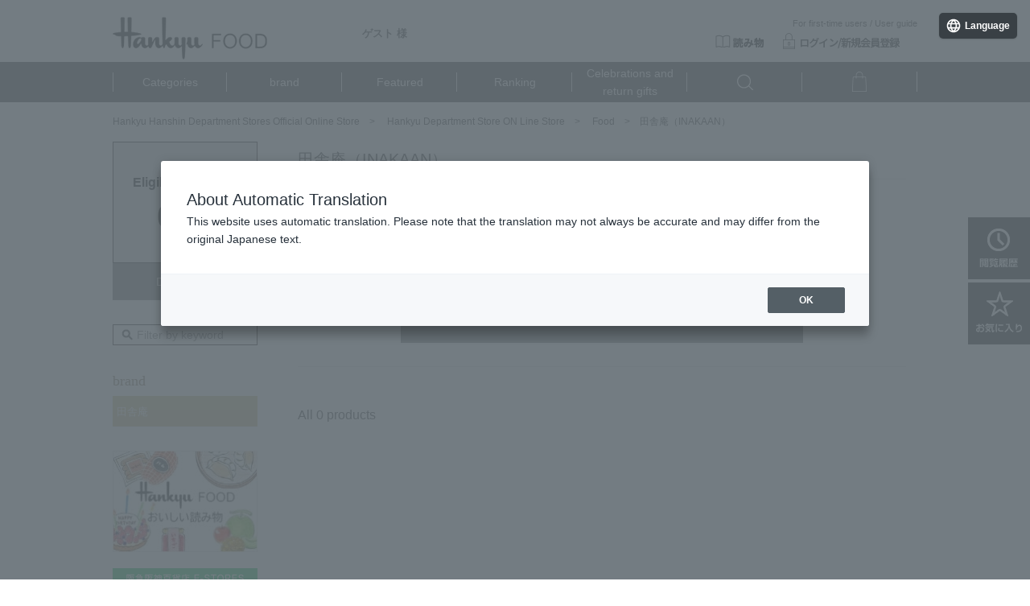

--- FILE ---
content_type: text/html;charset=UTF-8
request_url: https://web.hh-online.jp/hankyu-food/shop/?cid=fds_inakaan&shoptype=1&stm=1
body_size: 54433
content:
<!DOCTYPE html PUBLIC "-//W3C//DTD XHTML 1.0 Transitional//EN" "http://www.w3.org/TR/xhtml1/DTD/xhtml1-transitional.dtd">
<html xmlns="http://www.w3.org/1999/xhtml" xml:lang="ja" xmlns:og="http://ogp.me/ns#" xmlns:fb="http://www.facebook.com/2008/fbml" lang="ja" xmlns:te="http://www.seasar.org/teeda/extension"><head>
<meta http-equiv="content-type" content="text/html; charset=UTF-8" /><meta http-equiv="content-style-type" content="text/css" /><meta http-equiv="content-script-type" content="text/javascript" /><meta http-equiv="x-ua-compatible" content="IE=edge" /><meta http-equiv="imagetoolbar" content="no" /><meta name="viewport" content="width=device-width, maximum-scale=1.0, user-scalable=yes" /><meta name="robots" content="index,follow" /><meta name="description" content="【阪急百貨店公式通販サイト】田舎庵(INAKAAN)のTOPページです。HANKYU FOODは、阪急百貨店で取り扱う人気ブランドのフード・グルメをご購入いただける通販サイトです。阪急阪神百貨店のカードが使えてお得にお買い物が可能！" /><meta name="keywords" content="HANKYU FOOD,阪急百貨店,阪急オンライン,阪急の食料品,お取り寄せ,おとりよせ,デパ地下,全国,うまいもの,スイーツ,人気.パティシエ" /><meta property="og:url" content="https://web.hh-online.jp/hankyu-food/shop/?cid=fds_inakaan" /><meta property="og:title" content="田舎庵(INAKAAN)｜フード(食品・スイーツ)｜阪急百貨店公式通販 HANKYU FOOD" /><meta property="og:description" content="【阪急百貨店公式通販サイト】田舎庵(INAKAAN)のTOPページです。HANKYU FOODは、阪急百貨店で取り扱う人気ブランドのフード・グルメをご購入いただける通販サイトです。阪急阪神百貨店のカードが使えてお得にお買い物が可能！" /><meta property="og:image" content="http://web.hh-online.jp/ec/shop/hankyu-food/images/shop_thumbnail.jpg?releaseVer=9.6" /><meta property="og:site_name" content="フード(食品・スイーツ)｜阪急百貨店公式通販 HANKYU FOOD" /><meta property="og:type" content="article" /><meta property="fb:app_id" content="1013482185380962" /><script type="text/javascript" language="JavaScript" src="/ec/shop/estores/common/js/jquery-3.6.0.min.js?releaseVer=9.6" baseViewId="/view/front/hankyu-food/include/head.html" xml:space="preserve" commonpath="true"></script>
<script type="text/javascript" language="JavaScript" src="/ec/shop/hankyu-food/common/js/plugin/selectordie.min.js?releaseVer=9.6" baseViewId="/view/front/hankyu-food/include/head.html" xml:space="preserve"></script>
	<script type="text/javascript" language="JavaScript" src="/ec/shop/hankyu-food/common/js/common.js?releaseVer=9.6" baseViewId="/view/front/hankyu-food/include/head.html" xml:space="preserve"></script>
<script type="text/javascript" language="JavaScript" src="/ec/shop/estores/common/js/jquery.matchHeight-0.7.2-min.js?releaseVer=9.6" baseViewId="/view/front/hankyu-food/include/head.html" xml:space="preserve" commonpath="true"></script>
<script type="text/javascript" language="JavaScript" src="/ec/shop/hankyu-food/common/js/plugin/jquery.tiles.js?releaseVer=9.6" baseViewId="/view/front/hankyu-food/include/head.html" xml:space="preserve"></script>
<script type="text/javascript" language="JavaScript" src="/ec/shop/estores/common/js/jquery.jscrollpane-2.2.3.min.js?releaseVer=9.6" baseViewId="/view/front/hankyu-food/include/head.html" xml:space="preserve" commonpath="true"></script>
<script type="text/javascript" language="JavaScript" src="/ec/shop/hankyu-food/common/js/plugin/jquery-ui-1.13.2.min.js?releaseVer=9.6" baseViewId="/view/front/hankyu-food/include/head.html" xml:space="preserve"></script>
<script type="text/javascript" language="JavaScript" src="/ec/shop/hankyu-food/common/js/plugin/slick-1.8.1.js?releaseVer=9.6" baseViewId="/view/front/hankyu-food/include/head.html" xml:space="preserve"></script>
<script type="text/javascript" language="JavaScript" src="/ec/shop/hankyu-food/common/js/default.js?releaseVer=9.6" baseViewId="/view/front/hankyu-food/include/head.html" xml:space="preserve"></script>
<script type="text/javascript" language="JavaScript" src="/ec/shop/hankyu-food/common/js/views.js?releaseVer=9.6" baseViewId="/view/front/hankyu-food/include/head.html" xml:space="preserve"></script>
<script type="text/javascript" language="JavaScript" src="/ec/shop/estores/common/js/kumu.js?releaseVer=9.6" baseViewId="/view/front/hankyu-food/include/head.html" xml:space="preserve" commonpath="true"></script>
<script type="text/javascript" language="JavaScript" src="/ec/shop/estores/common/js/event.js?releaseVer=9.6" baseViewId="/view/front/hankyu-food/include/head.html" xml:space="preserve" commonpath="true"></script>
<script type="text/javascript" language="JavaScript" src="/ec/shop/estores/common/js/h.event.js?releaseVer=9.6" baseViewId="/view/front/hankyu-food/include/head.html" xml:space="preserve" commonpath="true"></script>
<script type="text/javascript" language="JavaScript" src="/ec/shop/estores/common/js/hitmall.js?releaseVer=9.6" baseViewId="/view/front/hankyu-food/include/head.html" xml:space="preserve" commonpath="true"></script>
<script type="text/javascript" language="JavaScript" src="/ec/shop/estores/common/js/ajax.js?releaseVer=9.6" baseViewId="/view/front/hankyu-food/include/head.html" xml:space="preserve" commonpath="true"></script>
<script type="text/javascript" language="JavaScript" src="/ec/shop/estores/common/js/hogan-3.0.2.min.js?releaseVer=9.6" baseViewId="/view/front/hankyu-food/include/head.html" xml:space="preserve" commonpath="true"></script>
<script type="text/javascript" language="JavaScript" src="/ec/shop/estores/common/js/smartphone.js?releaseVer=9.6" baseViewId="/view/front/hankyu-food/include/head.html" xml:space="preserve" commonpath="true"></script>
<script type="text/javascript" language="JavaScript" src="/ec/shop/estores/common/js/sweetalert2.js?releaseVer=9.6" baseViewId="/view/front/hankyu-food/include/head.html" xml:space="preserve" commonpath="true"></script>
<script type="text/javascript" language="JavaScript" src="/ec/shop/estores/common/js/cart_goods_check.js?releaseVer=9.6" baseViewId="/view/front/hankyu-food/include/head.html" xml:space="preserve" commonpath="true"></script>
<script type="text/javascript" language="JavaScript" src="/ec/shop/hankyu-food/common/js/rightnavi.js?releaseVer=9.6" baseViewId="/view/front/hankyu-food/include/head.html" xml:space="preserve"></script>
<script type="text/javascript" language="JavaScript" src="/ec/shop/hankyu-food/common/js/facet.js?releaseVer=9.6" baseViewId="/view/front/hankyu-food/include/head.html" xml:space="preserve"></script>
<script type="text/javascript" language="JavaScript" src="/ec/shop/hankyu-food/common/js/header_iteminfo_import.js?releaseVer=9.6" baseViewId="/view/front/hankyu-food/include/head.html" xml:space="preserve"></script>
<script type="text/javascript" language="JavaScript" src="/ec/shop/hankyu-food/common/js/header_shopinfo_import.js?releaseVer=9.6" baseViewId="/view/front/hankyu-food/include/head.html" xml:space="preserve"></script>
<script type="text/javascript" language="JavaScript" src="/ec/shop/estores/common/js/campaignInfoSet.js?releaseVer=9.6" baseViewId="/view/front/hankyu-food/include/head.html" xml:space="preserve" commonpath="true"></script>
<script type="text/javascript" language="JavaScript" src="/ec/shop/estores/common/js/gtmDataLayer.js?releaseVer=9.6" baseViewId="/view/front/hankyu-food/include/head.html" xml:space="preserve" commonpath="true"></script>
<script type="text/javascript" language="JavaScript" src="https://static-fe.payments-amazon.com/checkout.js?releaseVer=9.6" baseViewId="/view/front/hankyu-food/include/head.html" xml:space="preserve"></script>

<link rel="shortcut icon" href="/ec/shop/hankyu-food/images/favicon.ico" type="image/ico" baseViewId="/view/front/hankyu-food/include/head.html" />
<link rel="stylesheet" href="/ec/shop/hankyu-food/common/css/reset.css?releaseVer=9.6" media="all" type="text/css" baseViewId="/view/front/hankyu-food/include/head.html" />
<link rel="stylesheet" href="/ec/shop/hankyu-food/common/css/base.css?releaseVer=9.6" media="all" type="text/css" baseViewId="/view/front/hankyu-food/include/head.html" />
<link rel="stylesheet" href="/ec/shop/hankyu-food/common/css/module.css?releaseVer=9.6" media="all" type="text/css" baseViewId="/view/front/hankyu-food/include/head.html" />
<link rel="stylesheet" href="/ec/shop/estores/common/css/sweetalert2.css?releaseVer=9.6" media="all" type="text/css" baseViewId="/view/front/hankyu-food/include/head.html" commonpath="true" />
<link rel="stylesheet" href="/ec/shop/estores/common/css/themes/ui-lightness/ui.all.css?releaseVer=9.6" media="all" type="text/css" baseViewId="/view/front/hankyu-food/include/head.html" commonpath="true" />
	<link rel="stylesheet" href="/ec/shop/estores/common/css/jquery-ui.css?releaseVer=9.6" media="all" type="text/css" baseViewId="/view/front/hankyu-food/include/head.html" commonpath="true" />
	<link rel="stylesheet" href="/ec/shop/estores/common/css/jquery-ui.structure.css?releaseVer=9.6" media="all" type="text/css" baseViewId="/view/front/hankyu-food/include/head.html" commonpath="true" />
	<link rel="stylesheet" href="/ec/shop/estores/common/css/jquery-ui.theme.css?releaseVer=9.6" media="all" type="text/css" baseViewId="/view/front/hankyu-food/include/head.html" commonpath="true" />
<link rel="stylesheet" href="/ec/shop/hankyu-food/common/css/slick-1.8.1.css?releaseVer=9.6" media="all" type="text/css" baseViewId="/view/front/hankyu-food/include/head.html" />
<link rel="stylesheet" href="/ec/shop/hankyu-food/common/css/jquery.jscrollpane-2.2.3.css?releaseVer=9.6" media="all" type="text/css" baseViewId="/view/front/hankyu-food/include/head.html" />
<link rel="stylesheet" href="/ec/shop/hankyu-food/common/css/selectordie.css?releaseVer=9.6" media="all" type="text/css" baseViewId="/view/front/hankyu-food/include/head.html" />
<link rel="stylesheet" href="/ec/shop/hankyu-food/common/css/env.css?releaseVer=9.6" media="all" type="text/css" baseViewId="/view/front/hankyu-food/include/head.html" />

<script type="text/javascript" language="JavaScript" baseViewId="/view/front/hankyu-food/include/head.html" xml:space="preserve">
//<![CDATA[
jQuery(function(){
	if ($('#HeaderShopAlphaList') && $('#HeaderShopAlphaList').length > 0) {
		shopImport($('#HeaderShopAlphaList'), 'header_shop_alpha.json','shop_alpha_list_tmpl_h');
	}
});
jQuery(function(){
	if ($('#HeaderShopKanaList') && $('#HeaderShopKanaList').length > 0) {
		shopImport($('#HeaderShopKanaList'), 'header_shop_kana.json','shop_kana_list_tmpl_h');
	}
});
jQuery(function(){
	if ($('#HeaderItemList') && $('#HeaderItemList').length > 0) {
		categoryImport($('#HeaderItemList'), 'header_item.json','item_list_tmpl_h');
	}
});
//]]>
</script>


<link rel="canonical" href="https://web.hh-online.jp/hankyu-food/shop/?cid=fds_inakaan" baseViewId="/view/front/hankyu-food/search/index.html" id="goSSLCanonical" />

<script type="text/javascript" language="JavaScript" src="/ec/shop/estores/common/js/search_item_list.js?releaseVer=9.6" baseViewId="/view/front/hankyu-food/search/index.html" xml:space="preserve" commonpath="true"></script><script type="text/javascript" language="JavaScript" src="/ec/shop/hankyu-food/common/js/search.js?releaseVer=9.6" baseViewId="/view/front/hankyu-food/search/index.html" xml:space="preserve"></script><link rel="stylesheet" href="/ec/shop/hankyu-food/common/css/list.css?releaseVer=9.6" media="all" type="text/css" baseViewId="/view/front/hankyu-food/search/index.html" /><meta id="metaRobots" name="robots" content="noindex" /><title>田舎庵(INAKAAN)｜フード(食品・スイーツ)｜阪急百貨店公式通販 HANKYU FOOD</title></head>
<body id="list">



<span id="memberInfoSeq-GDL" style="display:none;"></span>

<span id="gdlCategoryId-GDL" style="display:none;"></span>
<span id="gdlCategoryName-GDL" style="display:none;"></span>



<div id="wrapper">



	
<script type="text/javascript" language="JavaScript" baseViewId="/view/front/hankyu-food/include/header.html" xml:space="preserve">
var containerId = 'GTM-WPBDVW';
<!--
(function(w,d,s,l,i){w[l]=w[l]||[];w[l].push({'gtm.start':
new Date().getTime(),event:'gtm.js'});var f=d.getElementsByTagName(s)[0],
j=d.createElement(s),dl=l!='dataLayer'?'&l='+l:'';j.async=true;j.src=
'//www.googletagmanager.com/gtm.js?id='+i+dl;f.parentNode.insertBefore(j,f);
})(window,document,'script','dataLayer',containerId);
// -->
</script>

	<script type="text/javascript" language="JavaScript" baseViewId="/view/front/hankyu-food/include/header.html" xml:space="preserve">


	$(function(){
  $('.seasonlink').on('click', function(){
    if($('#season .list_wrap .more').hasClass('open')){
      ;
    } else {
       $('#season .list_wrap .more').text('閉じる');//
  $('#season .list_wrap ul').addClass('close').find('li').show();//
		$('#season .list_wrap .more').addClass('open')
    }
  });
});
</script>


<style xml:space="preserve">
	@import url("/ec/shop/hankyu-food/common/css/all.css?releaseVer=9.6");
	</style>

<span id="goodsLineTotal-GDL" style="display:none;">0</span>
<span id="goodsCountTotal-GDL" style="display:none;">0</span>
<span id="priceTotal-GDL" style="display:none;">0</span>
<span id="h2oId-GDL" style="display:none;"></span>
<span id="posCreditCardKindCode-GDL" style="display:none;"></span>
<span id="discountRate-GDL" style="display:none;"></span>
<span id="accessCampaignCode-GDL" style="display:none;"></span>
<span id="departStaffSeq-GDL" style="display:none;"></span>




	<script type="text/javascript" language="JavaScript" src="/ec/shop/estores/common/js/amazonLogout.js?releaseVer=9.6" baseViewId="/view/front/hankyu-food/include/header.html" xml:space="preserve" commonpath="true"></script>



<form id="header1Form" name="layoutHeader:header1Form" method="post" enctype="application/x-www-form-urlencoded" action="/hankyu-food/search/index.html">

<div id="d_header-move" class="none">
  <div id="d_header-move-inner">
    <div class="d_header-move-center">
      <ul><li class="new"><a id="go-New-move-h" href="/hankyu-food/item/list.html" shape="rect">カテゴリー</a></li><li class="shop"><a id="go-Shop-move-h" href="/hankyu-food/shop/list.html" shape="rect">ブランド</a></li><li class="speciallist"><a id="go-Speciallist-move-h" href="/hankyu-food/#seasonlink" class="seasonlink" nocomplement="true" shape="rect">特集</a></li><li class="item"><a id="go-Item-move-h" href="/hankyu-food/special.html?fkey=fdranking" shape="rect">ランキング</a></li><li class="sale"><a id="go-Sale-move-h" href="/hankyu-food/special.html?fkey=fdgtscene" shape="rect">お祝い・お返し</a></li><li class="search"><img src="/ec/shop/hankyu-food/images/header/nav-search.png?releaseVer=9.6" alt="SEARCH" width="20" /></li><li class="mybag"><a id="goCartPage-h2" href="/estores/cart/index.html" shape="rect"><img src="/ec/shop/hankyu-food/images/header/nav-mybag.png?releaseVer=9.6" alt="ショッピングバッグ" width="24" /></a></li></ul>
    </div>
  </div>
</div>


<input type="hidden" name="sessionTime" value="rO0ABXQAETc4MjY4OTI4MDU1NjY5MjUx" />
<input type="hidden" name="layoutHeader:header1Form/view/front/hankyu-food/search/index.html" value="layoutHeader:header1Form" /></form>
<noscript><div class="js-error">当サイトでは javascript を利用しております。javascript の設定を有効にしてください。</div></noscript>
<form id="header2Form" name="layoutHeader:header2Form" method="post" enctype="application/x-www-form-urlencoded" action="/hankyu-food/search/index.html">

<div id="d_header">
  

  <div id="d_header-inner">
    <div class="d_header-left">
      
      <p id="logo"><a id="go-Top-h" href="/hankyu-food/" shape="rect">HANKYU FOOD TOP</a></p>
    </div>
    <div class="d_header-right">
      <div id="d_header-right-upper">
        <div id="d_header-right-upper-left">
          <div id="d_user-data">

            <div id="d_user-data-left">
              <div id="d_user-name">
                ゲスト&nbsp;様
              </div>
              
            </div>
			
          </div>
        </div>
        <div id="d_header-right-upper-right">
			<ul><li><span><a id="go-Shop-Guide-h" href="/hankyu-food/special.html?fkey=info_hdguide" shape="rect">初めての方へ</a>　／　<a id="go-Guide-h" href="/estores/guide/index.html" shape="rect">ご利用ガイド</a></span></li></ul>
          <ul><li><a id="go-LoginPage-h" href="/hankyu-food/blog/" nocomplement="true" shape="rect"><img src="/ec/shop/hankyu-food/images/header/btn-book.png?releaseVer=9.6" alt="読み物" /></a></li>

              <li><a id="go-LoginPage-h" href="/estores/login/member.html" shape="rect"><img src="/ec/shop/hankyu-food/images/header/btn-login.gif?releaseVer=9.6" alt="ログイン" /></a></li>
			  <li><input type="image" id="doLogout-h" name="layoutHeader:header2Form:doLogout-h" src="/ec/shop/hankyu-food/images/header/btn-logout.gif?releaseVer=9.6" alt="ログアウト" style="display:none" /></li>
            </ul>
        </div>
      </div>


    </div>

  </div>
	<div id="d_header-right-lower">
        <ul><li class="new"><a id="go-New-h" href="/hankyu-food/item/list.html" shape="rect">カテゴリー</a></li><li class="shop"><a id="go-Shop-h" href="/hankyu-food/shop/list.html" shape="rect">ブランド</a></li><li class="speciallist"><a id="go-Speciallist-move-h" href="/hankyu-food/#seasonlink" class="seasonlink" nocomplement="true" shape="rect">特集</a></li><li class="item"><a id="go-Item-h" href="/hankyu-food/special.html?fkey=fdranking" shape="rect">ランキング</a></li><li class="sale"><a id="go-Sale-h" href="/hankyu-food/special.html?fkey=fdgtscene" shape="rect">お祝い・お返し</a></li><li class="search"><img src="/ec/shop/hankyu-food/images/header/nav-search.png?releaseVer=9.6" alt="SEARCH" width="20" /></li><li class="mybag"><a id="goCartPage-h2" href="/estores/cart/index.html" shape="rect"><img src="/ec/shop/hankyu-food/images/header/nav-mybag.png?releaseVer=9.6" alt="ショッピングバッグ" width="24" /></a></li></ul>
      </div>
	<div id="haisouObi" style="display:block;">
<!--<div style="border-bottom: solid 1px #e7e7e7; text-align: center; line-height: 40px">
<span style="font-size: 14px;"><a class="hover_e" href="/hankyu-food/news.html?nseq=10004452"><span style="color:#f00;"></span></a></span>
</div>-->
</div>
</div>


<input type="hidden" name="sessionTime" value="rO0ABXQAETc4MjY4OTI4MDU1NjY5MjUx" />
<input type="hidden" name="layoutHeader:header2Form/view/front/hankyu-food/search/index.html" value="layoutHeader:header2Form" /></form>

<div id="d_deployment-menu">
  <div id="d_deployment-menu-inner">
    <div class="display-panel">
			
			<div class="display-panel-inner item none">
        <div class="all-items">

          <ul><div id="HeaderItemList">
				<script id="item_list_tmpl_h" type="text/template" language="JavaScript" baseViewId="/view/front/hankyu-food/include/header.html" id="item_list_tmpl_h" xml:space="preserve">
					{{!<![CDATA[}}
						{{#categories}}
						<dl>
							<dt>{{categoryNamePc}}</dt>
							{{#childCategories}}
							<dd><a href="/goods/list.html?cid={{categoryId}}">{{categoryNamePc}}</a></dd>
							{{/childCategories}}
						</dl>
						{{/categories}}
					{{!]]>}}
				</script>

			  </div></ul>
        </div>
      </div>
      
      <div class="display-panel-inner search none">
        <div class="items-searches">
          <img src="/ec/shop/hankyu-food/images/header/ttl-search.png?releaseVer=9.6" alt="SEARCH 商品検索" width="78" height="38" />
          <form enctype="application/x-www-form-urlencoded" method="post" action="/hankyu-food/search/index.html">
            <div class="form-field">
              <div class="form-field-inner">
				<input name="indexForm/view/front/hankyu-food/search/index.html" type="hidden" value="indexForm" />

			    <input name="indexForm:dummy" style="display:none" type="text" value="" />
			    <input name="indexForm:fromView" id="fromView" type="hidden" value="header" />
                <div id="suggest_header" class="input-field">
                  <input maxlength="100" autocomplete="off" errorStyleClass="errorPart" name="indexForm:keyword" placeholder="商品名・品番・キーワードで探す" id="search" type="text" />
                </div>
                <div class="form-action">
                  <input name="indexForm:doSearch" id="d_submit" type="submit" value="検索" />
                </div>
              </div>
            </div>
          </form>
            <div class="keywords">
              
            </div>
        </div>
      </div>
    </div>
  </div>
</div>


<span id="vsc" style="display:none;">food</span>
<input type="hidden" id="appComplementUrl" name="layoutHeader:appComplementUrl" value="/hankyu-food" />
<input type="hidden" id="commonAppComplementUrl" name="layoutHeader:commonAppComplementUrl" value="/estores" />
<input type="hidden" id="staticComplementUrl" name="layoutHeader:staticComplementUrl" value="/ec/shop/hankyu-food" />
<input type="hidden" id="commonStaticComplementUrl" name="layoutHeader:commonStaticComplementUrl" value="/ec/shop/estores" />
<input type="hidden" id="goodsImagePath" name="layoutHeader:goodsImagePath" value="/g_images" />
<input type="hidden" id="dImagePath" name="layoutHeader:dImagePath" value="/d_images" />
<input type="hidden" id="cImagePath" name="layoutHeader:cImagePath" value="/c_images" />
<input type="hidden" id="csrftk" name="layoutHeader:csrftk" value="1b12e7d61041ecb616904d820ac165a8" />
<span style="display:none;" id="dataJsonUrl">/common/json/data_180405.json</span>
<script type="text/javascript" language="JavaScript" baseViewId="/view/front/hankyu-food/include/header.html" xml:space="preserve">
//<![CDATA[
$(function($){
	if ($('#d_deployment-menu .display-panel-inner.new .features').children().length == 0) {
		$('#d_deployment-menu .display-panel-inner.new').addClass('no-features')
	}
});
//]]>
</script>
	
		<form id="rightnaviForm" name="layoutHeader:layoutRightNavi:rightnaviForm" method="post" enctype="application/x-www-form-urlencoded" action="/hankyu-food/search/index.html">
			<input id="footprint_image_size" type="hidden" value="400" />
			<input id="footprint_limit" type="hidden" value="4" />
			<input id="favorite_image_size" type="hidden" value="400" />
			<input id="favorite_limit" type="hidden" value="4" />
			<ul id="side-fixed-btn"><li><a shape="rect" class="trigger"><span>閲覧履歴（最近見た商品）</span></a>
					<script id="footprint_list_tmpl" type="text/template" language="JavaScript" baseViewId="/view/front/hankyu-food/include/rightnavi.html" id="footprint_list_tmpl" xml:space="preserve">
						{{!<![CDATA[}}
						{{#footprint_list}}
						<div class='window window-r not-empty'>
							<dl>
								<dt>閲覧履歴（最近見た商品）</dt>
								<dd>
									<ul>
										{{#footPrintItems}}
										<li>
											{{#isOpenGoods}}
											<a href="/goods/index.html?ggcd={{{ggcd}}}" >
												<span class="item_status">
													{{#isNormalSale}}
														<img alt="通常セールアイコン" src="/ec/shop/images/icon/normalSale.gif?releaseVer=9.6" />
													{{/isNormalSale}}
													{{#isSecretSale}}
														<img alt="シークレットセールアイコン" src="/ec/shop/images/icon/icon_sale.png?releaseVer=9.6" />
													{{/isSecretSale}}
													
													{{#isStockSoldOutIconDisp}}
														<img src="/ec/shop/images/icon/icon_kanbai.png?releaseVer=9.6" alt="販売終了しました"/>
													{{/isStockSoldOutIconDisp}}
													
													{{#isStockBeforeSaleIconDisp}}
														<img src="/ec/shop/images/icon/icon_before.png?releaseVer=9.6" alt="販売開始前"/>
													{{/isStockBeforeSaleIconDisp}}
													
													{{#isStockNoStockIconDisp}}
														<img src="/ec/shop/images/icon/icon_nostock.png?releaseVer=9.6" alt="完売しました"/>
													{{/isStockNoStockIconDisp}}
													
													{{#isStockFewIconDisp}}
														<img src="/ec/shop/images/icon/icon_fewstock.png?releaseVer=9.6" alt="残りわずか"/>
													{{/isStockFewIconDisp}}
												</span>
												<img class="photo" src="{{goodsImage}}" alt="{{goodsGroupName}}"/>
												<span class='item-data'>
													<span class='item-data-inner'>
														<span class="item-icon">
															<!--
															{{#goodsIconItems}}
																<img src="{{iconFileName}}" />
															{{/goodsIconItems}}
															-->
														</span>
														<span class="item-brand">{{{shopName}}}</span>
														<span class="item-name">{{{goodsGroupName}}}</span>
														{{^removeGoodsFlg}}
															{{^onSale}}
																<span class='item-price'>{{{goodsDisplayPrice}}}</span>
															{{/onSale}}
															{{#onSale}}
																{{#isPreDiscountPriceDisplayTypeView}}
																	<span class="sale-message">{{{goodsGroupPreDiscountPrice}}}</span>
																{{/isPreDiscountPriceDisplayTypeView}}
																<span class='item-price sale-price'>{{{goodsDisplayPrice}}}</span>
															{{/onSale}}
														{{/removeGoodsFlg}}
													</span>
												</span>
											</a>
											{{/isOpenGoods}}
											{{^isOpenGoods}}
											<span class="item_status">
												{{#isNormalSale}}
													<img alt="通常セールアイコン" src="/ec/shop/images/icon/normalSale.gif?releaseVer=9.6" />
												{{/isNormalSale}}
												{{#isSecretSale}}
													<img alt="シークレットセールアイコン" src="/ec/shop/images/icon/icon_sale.png?releaseVer=9.6" />
												{{/isSecretSale}}
												
												{{#isStockSoldOutIconDisp}}
													<img src="/ec/shop/images/icon/icon_kanbai.png?releaseVer=9.6" alt="販売終了しました"/>
												{{/isStockSoldOutIconDisp}}
												
												{{#isStockBeforeSaleIconDisp}}
													<img src="/ec/shop/images/icon/icon_before.png?releaseVer=9.6" alt="販売開始前"/>
												{{/isStockBeforeSaleIconDisp}}
												
												{{#isStockNoStockIconDisp}}
													<img src="/ec/shop/images/icon/icon_nostock.png?releaseVer=9.6" alt="完売しました"/>
												{{/isStockNoStockIconDisp}}
												
												{{#isStockFewIconDisp}}
													<img src="/ec/shop/images/icon/icon_fewstock.png?releaseVer=9.6" alt="残りわずか"/>
												{{/isStockFewIconDisp}}
											</span>
											<img class="photo" src="{{goodsImage}}" alt="{{goodsGroupName}}"/>
											<span class='item-data'>
												<span class='item-data-inner'>
													<span class="item-icon">
														<!--
														{{#goodsIconItems}}
															<img src="{{iconFileName}}"/>
														{{/goodsIconItems}}
														-->
													</span>
													<span class="item-brand">{{{shopName}}}</span>
													<span class="item-name">{{{goodsGroupName}}}</span>
													{{^onSale}}
														<span class='item-price'>{{{goodsDisplayPrice}}}</span>
													{{/onSale}}
													{{#onSale}}
														{{#isPreDiscountPriceDisplayTypeView}}
															<span class="sale-message">{{{goodsGroupPreDiscountPrice}}}</span>
														{{/isPreDiscountPriceDisplayTypeView}}
														<span class='item-price sale-price'>{{{goodsDisplayPrice}}}</span>
													{{/onSale}}
												</span>
											</span>
											<span class="stock-end"><span class="stock-end-inner">この商品の取り扱いは終了しました</span></span>
											{{/isOpenGoods}}
										</li>
										{{/footPrintItems}}
									</ul>
									<div class="btn-02"><a href="/footprint/goods/list.html">閲覧履歴（最近見た商品）一覧はこちら</a></div>
								</dd>
							</dl>
							<div class="win-close"><img src="/ec/shop/images/icon/close-01.png?releaseVer=9.6" width="52" height="52" alt=""/></div>
						</div>
						{{/footprint_list}}
						{{^footprint_list}}
							<div class="window window-r empty">
								<dl>
									<dt>閲覧履歴（最近見た商品）</dt>
									<dd>
										<div>閲覧履歴（最近見た商品）は<br />ありません</div>
									</dd>
								</dl>
								<div class="win-close"><img src="/ec/shop/images/icon/close-01.png?releaseVer=9.6" width="52" height="52" alt=""/></div>
							</div><!--/window-->
						{{/footprint_list}}
						{{!]]>}}
					</script>
					<div id="footPrintList"></div>
				</li><li><a shape="rect" class="trigger"><span>お気に入り商品</span></a>
					<script id="favorite_list_tmpl" type="text/template" language="JavaScript" baseViewId="/view/front/hankyu-food/include/rightnavi.html" id="favorite_list_tmpl" xml:space="preserve">
						{{!<![CDATA[}}
						{{#favorite_list}}
							{{#guestFlag}}
								<div class="window window-f not-member">
									<dl>
										<dd>
											<div>お客様のお気に入り商品を<br />登録できます。
												<div class="btn-02"><a href="#" onclick="location.href = $('#goMemberInHogan').attr('href');" >ログイン/新規会員登録</a></div>
												
											</div>
										</dd>
									</dl>
									<div class="win-close"><img src="/ec/shop/hankyu-food/images/icon/close-01.png?releaseVer=9.6" width="52" height="52" alt=""/></div>
								</div>
							{{/guestFlag}}
							{{^guestFlag}}
							<div class="window window-f not-empty">
								<dl>
									<dt>お気に入り商品</dt>
									<dd>
										<ul>
											{{#favoriteItems}}
											<li>
												{{#isOpenGoods}}
													<a href="/goods/index.html?gcd={{{gcd}}}" >
														<span class="item_status">
															{{#isNormalSale}}
																<img alt="通常セールアイコン" src="/ec/shop/images/icon/normalSale.gif?releaseVer=9.6" />
															{{/isNormalSale}}
															{{#isSecretSale}}
																<img alt="シークレットセールアイコン" src="/ec/shop/images/icon/icon_sale.png?releaseVer=9.6" />
															{{/isSecretSale}}
					
															{{#isStockSoldOutIconDisp}}
																<img src="/ec/shop/images/icon/icon_kanbai.png?releaseVer=9.6" alt="販売終了しました"/>
															{{/isStockSoldOutIconDisp}}
					
															{{#isStockBeforeSaleIconDisp}}
																<img src="/ec/shop/images/icon/icon_before.png?releaseVer=9.6" alt="販売開始前"/>
															{{/isStockBeforeSaleIconDisp}}
					
															{{#isStockNoStockIconDisp}}
																<img src="/ec/shop/images/icon/icon_nostock.png?releaseVer=9.6" alt="完売しました"/>
															{{/isStockNoStockIconDisp}}
					
															{{#isStockFewIconDisp}}
																<img src="/ec/shop/images/icon/icon_fewstock.png?releaseVer=9.6" alt="残りわずか"/>
															{{/isStockFewIconDisp}}
														</span>
														<img src="{{goodsImage}}" alt="{{goodsGroupName}}" class="photo" />
														<span class="item-data">
															<span class="item-data-inner">
																<span class="item-icon">
																	<!--
																	{{#goodsIconItems}}
																		<img src="{{iconFileName}}" />
																	{{/goodsIconItems}}
																	-->
																</span>
																<span class="item-brand">{{{shopName}}}</span>
																<span class="item-name">{{{goodsName}}}</span>
																{{^removeGoodsFlg}}
																	{{^onSale}}
																		<span class='item-price'>&yen;{{{goodsPriceInTax}}}</span>
																	{{/onSale}}
																	{{#onSale}}
																		{{#isPreDiscountPriceDisplayTypeView}}
																			<span class="sale-message">{{{goodsGroupPreDiscountPrice}}}</span>
																		{{/isPreDiscountPriceDisplayTypeView}}
																		<span class='item-price sale-price'>&yen;{{{goodsPriceInTax}}}</span>
																	{{/onSale}}
																{{/removeGoodsFlg}}
															</span>
														</span>
													</a>
													{{^removeGoodsFlg}}
														{{#isViewCartIn}}
															{{#isDeliveryPossible}}
																<span class='mybag'>
																	<a href="#" id="goCartPage" class="bag-btn" onclick="callCartGoodsCheckFromNaviFunc('{{{gcd}}}', '{{{sid}}}');">お届けで注文する</a>
																</span>
															{{/isDeliveryPossible}}
															{{#isStoreReceiptPossible}}
																<span class='mybag'>
																	<a href="#" id="goCartStoreReceiptPage" class="bag-btn shop" onclick="callCartGoodsCheckFromNaviFunc('{{{gcd}}}', '{{{sid}}}', true);">店舗受取で注文する</a>
																</span>
															{{/isStoreReceiptPossible}}
														{{/isViewCartIn}}
													{{/removeGoodsFlg}}
													{{#isViewGoodsDetail}}
															<span class='mybag'>
																<a href="/goods/index.html?gcd={{{gcd}}}" id="goGoodsPage" class="bag-btn" >商品詳細</a>
															</span>
										{{/isViewGoodsDetail}}
												{{/isOpenGoods}}
												{{^isOpenGoods}}
												<span class="item_status">
													{{#isNormalSale}}
														<img alt="通常セールアイコン" width="61" height="22" src="/ec/shop/images/icon/normalSale.gif?releaseVer=9.6" />
													{{/isNormalSale}}
													{{#isSecretSale}}
														<img alt="シークレットセールアイコン" width="61" height="22" src="/ec/shop/images/icon/icon_sale.png?releaseVer=9.6" />
													{{/isSecretSale}}
					
													{{#isStockSoldOutIconDisp}}
														<img src="/ec/shop/images/icon/icon_kanbai.png?releaseVer=9.6" alt="販売終了しました"/>
													{{/isStockSoldOutIconDisp}}
					
													{{#isStockBeforeSaleIconDisp}}
														<img src="/ec/shop/images/icon/icon_before.png?releaseVer=9.6" alt="販売開始前"/>
													{{/isStockBeforeSaleIconDisp}}
					
													{{#isStockNoStockIconDisp}}
														<img src="/ec/shop/images/icon/icon_nostock.png?releaseVer=9.6" alt="完売しました"/>
													{{/isStockNoStockIconDisp}}
					
													{{#isStockFewIconDisp}}
														<img src="/ec/shop/images/icon/icon_fewstock.png?releaseVer=9.6" alt="残りわずか"/>
													{{/isStockFewIconDisp}}
												</span>
												<img src="{{goodsImage}}" alt="{{goodsGroupName}}" class="photo" />
												<span class="item-data">
													<span class="item-data-inner">
														<span class="item-icon">
															<!--
															{{#goodsIconItems}}
																<img src="{{iconFileName}}" />
															{{/goodsIconItems}}
															-->
														</span>
														<span class="item-brand">{{{shopName}}}</span>
														<span class="item-name">{{{goodsName}}}</span>
														{{^removeGoodsFlg}}
															{{^onSale}}
																<span class='item-price'>&yen;{{{goodsPriceInTax}}}</span>
															{{/onSale}}
															{{#onSale}}
																{{#isPreDiscountPriceDisplayTypeView}}
																	<span class="sale-message">{{{goodsGroupPreDiscountPrice}}}</span>
																{{/isPreDiscountPriceDisplayTypeView}}
																<span class='item-price sale-price'>&yen;{{{goodsPriceInTax}}}</span>
															{{/onSale}}
														{{/removeGoodsFlg}}
													</span>
												</span>
												<span class="stock-end"><span class="stock-end-inner">この商品の取り扱いは終了しました</span></span>
												{{/isOpenGoods}}
											</li>
											{{/favoriteItems}}
										</ul>
									<div class='btn-02'>
										<a href="#" onclick="location.href = $('#goFavoriteInHogan').attr('href');" >お気に入り商品一覧はこちら</a>
									</div>
									</dd>
								</dl>
								<div class="win-close"><img src="/ec/shop/images/icon/close-01.png?releaseVer=9.6" width="52" height="52" alt=""/></div>
							</div>

							{{/guestFlag}}
						{{/favorite_list}}
						{{^favorite_list}}
							<div class="window window-f empty">
								<dl>
									<dt>お気に入り商品</dt>
									<dd>
										<div>お気に入り商品はありません
											<div class='btn-02'><a href="#" onclick="location.href = $('#goFavoriteInHogan').attr('href');" >お気に入り商品一覧はこちら</a></div>
										</div>
									</dd>
								</dl>
								<div class="win-close"><img src="/ec/shop/images/icon/close-01.png?releaseVer=9.6" width="52" height="52" alt=""/></div>
							</div><!--/window-->
						{{/favorite_list}}
						{{!]]>}}
					</script>
					<div id="favoriteList"></div>
					<button style="display:none" id="doCardAddCommon" type="submit"></button>
				</li></ul>
			<a id="goMemberInHogan" href="/estores/login/member.html" shape="rect" style="display:none"></a>
			<a id="goRegistInHogan" href="/estores/regist/index.html" shape="rect" style="display:none"></a>
			<a id="goFavoriteInHogan" href="" shape="rect" commonpath="true" style="display:none"></a>
		
<input type="hidden" name="sessionTime" value="rO0ABXQAETc4MjY4OTI4MDU1NjY5MjUx" />
<input type="hidden" name="layoutHeader:layoutRightNavi:rightnaviForm/view/front/hankyu-food/search/index.html" value="layoutHeader:layoutRightNavi:rightnaviForm" /></form>
		<script type="text/javascript" language="JavaScript" baseViewId="/view/front/hankyu-food/include/rightnavi.html" xml:space="preserve">
		<!--
			$(function() {
			    browserBackReload();
			});
		-->
		</script>
	


<div id="contents">
	<div class="contents-inner">
		
		
			<div id="breadcrumbs">
				<ul><li>
						<a id="goSougouTopPage" href="/" nocomplement="true" shape="rect">阪急阪神百貨店公式通販</a>
					</li><li>
						<a id="goHankyuTopPage" href="/fashion/" nocomplement="true" shape="rect">阪急百貨店オンラインストア</a>
					</li><li>
						<a id="goTopPage-1" href="/hankyu-food/" shape="rect">フード</a>
					</li><li>田舎庵（INAKAAN）</li></ul>
			</div>
		
		
		
			
		  
	
		
			
		
		
		
		
		
		<div id="main">
			
			<form id="indexForm" name="indexForm" method="post" enctype="application/x-www-form-urlencoded" action="/hankyu-food/search/index.html">
				<input type="hidden" id="fromView" name="indexForm:fromView" value="" />
				<input type="hidden" id="keyword" name="indexForm:keyword" value="" title="キーワード" />
				<input type="hidden" id="stm" name="indexForm:stm" value="1" />
				<input type="hidden" id="min" name="indexForm:min" value="" />
				<input type="hidden" id="max" name="indexForm:max" value="" />
				<input type="hidden" id="cid" name="indexForm:cid" value="" />
				<input type="hidden" id="scid" name="indexForm:scid" value="" />
				
				<div style="display:none" id="d_search_form">
					<dl class="category"><dt></dt><dd>
							<select id="condCidItems" name="indexForm:condCidItems" size="1" title="カテゴリー"><option value="">選択してください</option></select>
						</dd></dl>
					<p class="btn"><input type="submit" id="doSearch" name="indexForm:doSearch" class="over" alt="検索する" style="display:none" /></p>
				</div>
				
				
				
				
					
				
				
				
				
				<div id="main-ttl">
					
						
						
					
					
					
						<h1>田舎庵（INAKAAN）</h1>
					
				</div>
					
				
					<div class="item-list item-large">
						<p class="no-item"> 該当商品がありません。 </p>
						<div class="btn-02 siteTOP"><a id="goTop" href="/hankyu-food/" shape="rect">HANKYU FOOD トップに戻る</a></div>
					</div>
					<div id="list-footer">
						<div class="item-count">全0商品</div>
					</div>
				
	
				
				
				
					
				
				
				
				
				
					
					
					
					
					
					
				
				
			
<input type="hidden" name="sessionTime" value="rO0ABXQAETc4MjY4OTI4MDU1NjY5MjUx" />
<input type="hidden" name="indexForm/view/front/hankyu-food/search/index.html" value="indexForm" /></form>
		<!-- //main --></div>
		
  
  
<div id="side">
  <div class="target-securities box">
    <dl><dt>対象商品</dt><dd>0<span>点</span></dd></dl>
    
      <ul><li><a id="goAllResetQuery" href="?vtype=thumbs&slflg=false&shoptype=1&glm=null&stm=1&q=&aid=food-real&shop=hhonline&pf=number1&pr=999%2C1999%2C2999%2C3999%2C4999%2C5999%2C9999%2C19999%2C29999%2C49999&s=string1-desc&s=number5-desc&s=string10-asc&string6=food&string6=food_00&string9=OTHER_BRAND&string18=fds_inakaan&pnum=1" omittag="true" shape="rect">全ての選択を解除する</a></li></ul>
    
  </div><!-- //target-securities -->
  
  
  
		<form id="sidemenuAction" enctype="application/x-www-form-urlencoded" method="post" action="/hankyu-food/goods/list.html?vtype=thumbs&slflg=false&shoptype=1&glm=null&stm=1&q=&aid=food-real&shop=hhonline&pf=number1&pr=999%2C1999%2C2999%2C3999%2C4999%2C5999%2C9999%2C19999%2C29999%2C49999&s=string1-desc&s=number5-desc&s=string10-asc&string3=SSUNAUTH&string6=food&string6=food_00&string9=OTHER_BRAND&string18=fds_inakaan&pnum=1">
      <input name="indexForm/view/front/hankyu-food/search/index.html" type="hidden" value="indexForm" />
			<input name="indexForm:dummy" style="display:none" type="text" value="" />
			<input name="indexForm:fromView" id="fromView" type="hidden" value="sidemenu" />
			<div id="side-keyword" class="box">
				<div class="side-keyword-inner">
					<div class="autocomplete">
						<input maxlength="100" autocomplete="off" errorStyleClass="errorPart" name="indexForm:keyword" id="searchSide" placeholder="キーワードで絞り込む" type="text" />
						<input type="text" id="keywordSide" name="layoutSidemenu:keywordSide" value="" disabled="disabled" style="display:none" />
						<button name="indexForm:doSearch" style="display:none" type="submit" value="検索"><img src="/ec/shop/hankyu-food/images/common/icon-search-w.png?releaseVer=9.6" width="25" alt="検索" height="25" /></button>
						<span id="sujectDisplayTag" style="display:none"></span>
					</div>
				</div>
			</div><!-- //side-keyword -->
			
			
		</form>
		
		
		
		
		
		
			
		
		
			<div id="side-brand" class="box">
				<div class="ttl">ブランド</div>
				<div class="brand-select">
					<ul class="side-nav"><li>
						<span class="name">田舎庵</span>
					</li></ul>
				<!-- //brand-select --></div>
			</div>
		
		
		
		
		
		
		
		
		
			
		
		
		


<style>
	#sideLink{
	margin:32px 0px 0px 0px;
	}
	#sideLink .ttl{
		margin-bottom: 5px;
		font-size: 16px;
		font-weight: bold;
	}
	#sideLink ul{
	border-top: 1px solid #bdbdbd;
	}
	#sideLink a{
	display: block;
	padding: 8px;
	border-bottom: 1px solid #bdbdbd;
	font-size: 14px;
	}
	#sideBnr{
	margin:0px;
	}
	.box #sideBnr a{
		margin-bottom: 20px;
		display: block
	  }
	</style>
	
	
	
	<div class="box">
	
	
	<div id="sideBnr">
	
	  
	<a href="/hankyu-food/blog/"  nocomplement="true">
	<img src="/ec/shop/hankyu-food/images/special/top/side/bnr_blog_side.jpg?releaseVer=9.6" width="180" alt="おいしい読み物" />
	</a>
  <a href="https://liff.line.me/2007305319-gEAD2oVk?st=Ij_LkeyHScaBGAbUFAiNMg&lfm=SPGTHdCZSOumKjGdt1-Lkw&type=channel" target="_blank"  nocomplement="true">
	<img src="/f_images/hankyu-food/images/special/top/side/bnr_line_side.jpg?releaseVer=9.6" width="180" alt="line" />
	</a>
	</div>
	</div>
	
		
	</div>
	<input type="hidden" id="commonParams" name="layoutSidemenu:commonParams" value="" />
		
	<script id="shop_list_tmpl" type="text/template" language="JavaScript" baseViewId="/view/front/hankyu-food/include/sidemenu.html" id="shop_list_tmpl" xml:space="preserve">
	{{!<![CDATA[}}
	{{#shop_list}}
		<div class="mega-menu-wrap">
			<div class="mega-menu">
				<div class="mega-inner">
					<div class="mega-header">
						{{#errorMessage}}
							<div class="error-msg">
								{{errorMessage}}
							</div>
						{{/errorMessage}}
						<div class="mega-hl">ブランド選択</div>
						<ul class="tab-list">
							<li class="active"><a href="#tab-kana">50音で探す</a></li>
							<li><a href="#tab-alphabet">アルファベットで探す</a></li>
						</ul>
						<div class="tab-content">
							<div id="tab-kana" class="tab-box">
								<ul>
									{{#shopKanaItems}}
										{{#isListEmpty}}
											<li><span>{{key}}</span></li>
										{{/isListEmpty}}
										{{^isListEmpty}}
											<li><a href="#kana-{{key}}">{{key}}</a></li>
										{{/isListEmpty}}
									{{/shopKanaItems}}
								</ul>
							</div>
							<div id="tab-alphabet" class="tab-box">
								<ul>
									{{#shopItems}}
										{{#isListEmpty}}
											<li><span>{{key}}</span></li>
										{{/isListEmpty}}
										{{^isListEmpty}}
											<li><a href="#alphabet-{{key}}">{{key}}</a></li>
										{{/isListEmpty}}
									{{/shopItems}}
								</ul>
							</div>
						</div>
					</div>
					<div class="mega-body">
						<div id="kana-body" class="inner">
							{{#shopKanaItems}}
								{{^isListEmpty}}
									<div id="kana-{{key}}" class="mega-ttl"><span>{{key}}</span></div>
									<ul>
										{{#keyList}}
											<li><a href="{{urlPath}}{{transitionUrl}}">{{name}} ({{count}})<br /><span>{{nameKana}}</span></a></li>
										{{/keyList}}
									</ul>
								{{/isListEmpty}}
							{{/shopKanaItems}}
						</div>
						<div id="alphabet-body" class="inner">
							{{#shopItems}}
								{{^isListEmpty}}
									<div id="alphabet-{{key}}" class="mega-ttl"><span>{{key}}</span></div>
									<ul>
										{{#keyList}}
											<li><a href="{{urlPath}}{{transitionUrl}}">{{nameKana}} ({{count}})<br /><span>{{name}}</span></a></li>
										{{/keyList}}
									</ul>
								{{/isListEmpty}}
							{{/shopItems}}
						</div>
					</div>
				</div>
			</div>
		</div>
	{{/shop_list}}
	{{!]]>}}
	</script>



	</div>
</div>


  
  <span id="extSearchDomain-GDL" style="display:none;">hankyu.scinable.com</span>
  <span id="extSearchAccountId-GDL" style="display:none;">food-real</span>
  <span style="display:none;" id="scinableTagFooter-GDL">true</span>
  <span style="display:none;" id="htmlType-GDL">pc</span>
  
	<script type="text/javascript" language="JavaScript" baseViewId="/view/front/hankyu-food/include/footer.html" xml:space="preserve">


	$(function(){
  $('#go-speciallist-f').on('click', function(){
    if($('#season .list_wrap .more').hasClass('open')){
      ;
    } else {
       $('#season .list_wrap .more').text('閉じる');//
  $('#season .list_wrap ul').addClass('close').find('li').show();//
		$('#season .list_wrap .more').addClass('open')
    }
  });
});
</script>

	<div id="footer">
		<div id="footer-nav">
			<ul><li>
					<span>商品を探す</span>
					<ul><li><a id="go-item-f" href="/hankyu-food/item/list.html" shape="rect">カテゴリーから探す</a></li><li><a id="go-shop-f" href="/hankyu-food/shop/list.html" shape="rect">ブランドから探す</a></li></ul>
					<span class="margin_menu">人気のコンテンツ</span>
					<ul><li><a id="go-speciallist-f" href="/hankyu-food/#seasonlink" nocomplement="true" shape="rect">旬の特集</a></li><li><a id="go-recommended-f" href="/hankyu-food/#recommendedLink" nocomplement="true" shape="rect">おすすめ特集</a></li><li><a id="go-ranking-f" href="/hankyu-food/special.html?fkey=fdranking" shape="rect">ランキング</a></li><li><a id="go-blog-f" href="/hankyu-food/blog/" nocomplement="true" shape="rect">おいしい読み物</a></li></ul>
					<span class="margin_menu">サービスのご案内</span>
					<ul><li><a id="go-fdgtscene-f" href="/hankyu-food/special.html?fkey=fdgtscene" shape="rect">お祝い・お返しギフト</a></li><li><a id="go-fdac-f" href="/hankyu-food/special.html?fkey=fdac" shape="rect">阪急のケーキ宅配</a></li><li><a id="go-fdtakuhaibentou-f" href="/hankyu-food/special.html?fkey=fdtakuhaibentou" shape="rect">阪急のお弁当宅配</a></li></ul>
				</li><li>
					<span>イベント</span>
					<ul><li><a id="go-event-fdosc" href="/hankyu-food/special.html?fkey=fdosc" shape="rect">おせち料理</a></li><li><a id="go-event-fdehou-f" href="/hankyu-food/special.html?fkey=fdehou" shape="rect">恵方巻き</a></li><li><a id="go-event-fdhina-f" href="/hankyu-food/special.html?fkey=fdhina" shape="rect">ひなまつり</a></li><li><a id="go-event-fdvt-f" href="/hankyu-food/special.html?fkey=fdvt" shape="rect">バレンタイン</a></li><li><a id="go-event-fdwd-f" href="/hankyu-food/special.html?fkey=fdwd" shape="rect">ホワイトデー</a></li><li><a id="go-event-fdkodomo-f" href="/hankyu-food/goods/list.html?cid=fdkodomo" shape="rect">こどもの日</a></li><li><a id="go-event-fdmother" href="/hankyu-food/special.html?fkey=fdmother" shape="rect">母の日</a></li><li><a id="go-event-fdfather-f" href="/hankyu-food/special.html?fkey=fdfather" shape="rect">父の日</a></li><li><a id="go-event-fdunagi-f" href="/hankyu-food/special.html?fkey=fdunagi" shape="rect">土用の丑の日</a></li><li><a id="go-event-fdsmiyage-f" href="/hankyu-food/special.html?fkey=fdsmiyage" shape="rect">夏みやげ</a></li><li><a id="go-event-fdkeirou-f" href="/hankyu-food/special.html?fkey=fdkeirou" shape="rect">敬老の日</a></li><li><a id="go-event-fdbn-f" href="/hankyu-food/special.html?fkey=fdbn" shape="rect">ボージョレ・ヌーボー</a></li><li><a id="go-event-fdxmas" href="/hankyu-food/special.html?fkey=fdxmas" shape="rect">クリスマスケーキ</a></li><li><a id="go-event-fdxmas08" href="/hankyu-food/special.html?fkey=fdxmas08" shape="rect">クリスマスギフト・デリ</a></li><li><a id="go-event-fdwgift_pic10" href="/hankyu-food/goods/list.html?cid=fdwgift_pic10" shape="rect">年越し・迎春</a></li></ul>
					
				</li><li>
					<span>会員メニュー</span>
					<ul><li><a id="go-favorite-f" href="/estores/member/favorite/index.html?sc=food" shape="rect">お気に入り商品</a></li><li><a id="go-abook-f" href="/estores/member/abook/index.html" shape="rect">アドレス帳</a></li><li><a id="go-history-f" href="/estores/member/history/index.html" shape="rect">お買物履歴</a></li><li><a id="go-change-f" href="/estores/member/change/index.html" shape="rect">会員基本情報(H2O ID)</a></li></ul>
				</li><li>
					<span>ご利用ガイド</span>
					<ul><li><a id="go-InfoHdguide-f" href="/hankyu-food/special.html?fkey=info_hdguide" shape="rect">初めての方へ</a></li><li><a id="go-order-f" href="/estores/guide/order.html" shape="rect">ご注文について（配送・店舗受取）</a></li><li><a id="go-delivery-f" href="/estores/guide/delivery.html" shape="rect">配送・送料について</a></li><li><a id="go-payment-f" href="/estores/guide/payment.html" shape="rect">お支払いについて</a></li><li><a id="go-point-f" href="/estores/guide/point.html" shape="rect">ポイントについて</a></li><li><a id="go-Return-f" href="/estores/guide/return.html" shape="rect">返品・交換について</a></li><li><a id="go-Commodity-f" href="/estores/guide/commodity.html" shape="rect">商品・包装について</a></li><li><a id="go-member-f" href="/estores/guide/member.html" shape="rect">会員について</a></li><li><a id="go-mailmagazine-f" href="/estores/guide/mailmagazine.html" shape="rect">メールマガジンについて</a></li><li><a id="go-Agreement-f" href="/estores/guide/agreement.html" shape="rect">ご利用規約</a></li><li><a id="go-law-f" href="/estores/guide/law.html" shape="rect">特定商取引法に基づく表記</a></li><li><a shape="rect" href="https://www.h2o-retailing.co.jp/ja/privacy.html" target="_blank">プライバシーポリシー</a></li><li><a id="go-CookiePolicy-f" href="/estores/guide/cookie-policy.html" shape="rect">クッキーポリシー</a></li><li><a id="go-Environment-f" href="/estores/guide/environment.html" shape="rect">閲覧環境について</a></li><li><a id="go-Faq-f" href="/estores/guide/faq.html" shape="rect">よくある質問</a></li><li><a id="go-inquiry-f" href="/estores/inquiry/top.html" shape="rect">お問い合わせ</a></li></ul>
				</li><li>
					<span>阪急百貨店</span>
					<ul><li><a shape="rect" href="http://www.hankyu-dept.co.jp/honten/" target="_blank">阪急うめだ本店ホームページ</a></li><li><a shape="rect" href="/hankyu-mens/" nocomplement="true" target="_blank">阪急メンズWEBサイト</a></li><li><a shape="rect" href="/fashion/" nocomplement="true" target="_blank">阪急百貨店オンラインストア</a></li><li><a shape="rect" href="/hankyu-beauty/" nocomplement="true" target="_blank">HANKYU BEAUTY ONLINE</a></li><li><a shape="rect" href="https://web.online.hh-hop.jp/hankyu-gift/" target="_blank">阪急ギフトモール</a></li></ul>
						<span class="margin_menu">阪神百貨店</span>
					<ul><li><a shape="rect" href="http://www.hanshin-dept.jp/hshonten/" target="_blank">阪神梅田本店ホームページ</a></li><li><a shape="rect" href="/hanshin/" nocomplement="true" target="_blank">阪神百貨店E-STORES</a></li><li><a shape="rect" href="https://web.online.hh-hop.jp/hanshin-gift/" target="_blank">阪神ギフトモール</a></li></ul>
					<span class="margin_menu">企業情報</span>
						  	<ul><li><a shape="rect" href="http://www.h2o-retailing.co.jp/" target="_blank">エイチ・ツー・オー リテイリング</a></li></ul>
				</li></ul>
<!--			<div id="store-address">阪急うめだ本店　〒530-8350 大阪府大阪市北区角田町8番7号 電話06-6361-1381</div>-->
<!--			<div id="footer-nav-copy">Copyright &copy; HANKYU HANSHIN DEPARTMENT STORES, INC. All Rights Reserved.</div>-->
		</div>

		<div id="end-footer">
			<p id="d_footer_tax_info">当サイトの表示価格は個別に税込・税抜等の記載がない場合は「税込価格」です。</p>
			<p id="copyright">Copyright © HANKYU HANSHIN DEPARTMENT STORES, INC. All Rights Reserved.</p>
			<p id="pagetop"><a shape="rect" href="#wrapper">Pagetop</a></p>
		<!-- //end-footer --></div>
	</div>

<!-- //contents3 -->



<script type="text/javascript" language="JavaScript" baseViewId="/view/front/hankyu-food/search/index.html" xml:space="preserve">
function changeSort(select){
	var sort = $(select).val();
	var url = $("#goChangeSort" + sort).attr('href');
	if (url){
		location.href = url;
	}
}
</script>
<!-- //wrapper --></div>
</body></html>

--- FILE ---
content_type: application/javascript
request_url: https://web.hh-online.jp/ec/shop/hankyu-food/common/js/header_shopinfo_import.js?releaseVer=9.6
body_size: 2532
content:
/*---------- Hit-Mall Extension Area is from here. fmall-390 ----------*/
(function($){

	shopImport = function($target, fileName, shopId, options){
		var PARAM = $.extend({
		 $wrap      : $target,
		 fileName   : fileName,
		 shopId     : shopId,
		 data     	: null
		}, options);

		var ShopImport = function(){
			this.param = PARAM;
			this.init();
		};

		// prototype
		var PROTO = ShopImport.prototype;

		// init: 初期化
		PROTO.init = function(){
			this.getJson();
		};

		/**
		 * [getJson jsonデータの取得]
		 */
		PROTO.getJson = function(){
			$.ajax({
			  type: 'GET',
			  url: pkg_common.getStaticComplementUrl() + '/common/json/header/' + fileName,
			  dataType: 'json',
			  success: function(data){
					PARAM.data = data;
					PROTO.dataAdjust();
			  },
			  error: function(){
					return;
			  }
			});
		};

		/**
		 * [dataAdjust 取得したdataからobjを作成/整形]
		 */
		PROTO.dataAdjust = function(){
			var objs = {categories: []};
			var maxLength = PARAM.data.categories.length;
			
			//0件の場合、処理終了
			if (maxLength == 0) {
				return;
			}

			for(var i = 0, l = maxLength; i < l; i++){
				var shopExistFlag = PARAM.data.categories[i].shopExistFlag;
				if (shopExistFlag == '1') {
					PARAM.data.categories[i].isShopExist = true;
				} else {
					PARAM.data.categories[i].isShopExist = false;
				}
				PARAM.data.categories[i].shopCount = i+1;
				
				//オリジナルデータを格納
				objs.categories[i] = PARAM.data.categories[i];
				
			};
			
			//objsの整形完了後Hoganを使用しパース
			PROTO.dataParser(objs);
		};


		/**
		 * [dataParser hogan.js パース]
		 */
		PROTO.dataParser = function(data){
			var template = Hogan.compile($('#' + shopId).html()||'');
			PARAM.$wrap.html(template.render(data));
		};

		// @return インスタンスを返す
		return new ShopImport();
	};

}(jQuery));
/*---------- Hit-Mall Extension Area is to here. fmall-390 ----------*/

// ショップ一覧の自画面遷移用に画面切り替えを行う
function changeShopList(elem) {
	var href = $(elem).attr('href').replace(/.*#/, '#');
	$("#brandlist .brandlist-nav").find('[href= "' + href + '"]').click();
}

--- FILE ---
content_type: application/javascript
request_url: https://web.hh-online.jp/ec/shop/hankyu-food/common/js/default.js?releaseVer=9.6
body_size: 9299
content:
;(function($){
$(function(){

	//selectordie.js プルダウン整形
	$('.select-custom:not(.errorPart)').selectOrDie();
	$('.select-custom.errorPart').selectOrDie({customClass:"errorPart"});
	
  //スクロールパネルバーカスタマイズ
  $("#top-news ul,#top-info ul").jScrollPane({
		mouseWheelSpeed: 50
	});
  
  //pagetop
  var pageTop = $('#pagetop');
  pageTop.hide();
  $(window).on("scroll", function () {
    if ($(this).scrollTop() > 600) {
      pageTop.fadeIn();
    } else {
      pageTop.fadeOut();
    }
  });
  pageTop.on("click", function () {
    $('body, html').animate({scrollTop:0}, 300, 'swing');
      return false;
  });
  
  //共通部品：ヘッダー
  //global navigation scroll fixed
//  var nav = $('#header');
//  var offset = nav.offset();
//  $(window).on('scroll', function() {
//    if($(window).scrollTop() > offset.top) {
//			$("#gHeaderBlank").css("height","130px");
//      nav.addClass('nav-fixed');
//    } else {
//      nav.removeClass('nav-fixed');
//			$("#gHeaderBlank").css("height","0px");
//    }
//  });

	//共通部品：ヘッダードロップダウンメニュー
	/*
	$('ul.ddm').hide();

	$('.nav-btn').click(function () {			
			$(this).next('ul.ddm').fadeToggle(300).toggleClass('selected').siblings('ul.ddm').fadeOut(300);
			$(this).siblings('.nav-btn').removeClass('nav_active');
			$(this).toggleClass('nav_active');
	});
	$('.ddm.selected , .nav_active').on('click', function(e) {
		e.stopPropagation();
	});
	$(document).on('click touchend', function(event) {
		if (!$(event.target).closest('.ddm.selected , .nav_active').length) {
			$('.nav-btn').removeClass('nav_active');
			$('ul.ddm').fadeOut(300);
		}
	});
	
	
	$('.win-close').click(function() {
		$('.nav-btn').removeClass('nav_active');
		$('ul.ddm').fadeOut(300);
	});
	*/
	
	//ヘッダーアイテム取得の完了処理に移動
	//matchHeight.js
  
  //共通部品：rightナビ
  //side-fixed-btn
	if ($('#side-fixed-btn').length){
		$('#side-fixed-btn a.trigger').on('click',function(){
			var $list = $(this).parent();
			$list.siblings().removeClass("on");
			$list.toggleClass("on");
			if ($list.find('#footPrintList').length){
				RightNavi.getFootPrint(resizeFootPrintListItemName);
			}
			if ($list.find('#favoriteList').length){
				RightNavi.getFavorite(resizeFavoriteItemName);
			}
		});
		$(document).on("click","#side-fixed-btn .window , #side-fixed-btn .window .win-close",function(event) {
			 if(event.target.nodeName != "A" && event.target.nodeName != "SPAN" && event.target.nodeName != "IMG"){
				$('#side-fixed-btn li.on').removeClass("on");
			}
		});
		$(document).on("click","#side-fixed-btn .window .win-close",function() {
				$('#side-fixed-btn li.on').removeClass("on");
		});
		function resizeFootPrintListItemName(){
			resizeRightNaviItemName('#side-fixed-btn #footPrintList');
		}
		function resizeFavoriteItemName(){
			resizeRightNaviItemName('#side-fixed-btn #favoriteList');
		}
		function resizeRightNaviItemName(selector){
			$(selector).find("ul li a").each(function(){
					$(".item_status").tile();
			});

			$(selector).find(".item-name").each(function(){
				var size = 19;
				var txt = $(this).text();
				/*
				var suffix = '…';
				var b = 0;
				for(var i = 0; i < txt.length; i++) {
					b += txt.charCodeAt(i) <= 255 ? 0.5 : 1;
					if (b > size) {
					txt = txt.substr(0, i) + suffix;
					break;
					}
				}
				*/
				$(this).text(txt);
			});
			setIconDisplay();
		}
	//matchHeight.js
	if (document.readyState === 'complete') {
		$('#side-fixed-btn  .window-f .match-height li .item-data').matchHeight();
	}else{
		$(window).on("load",function(){
			$('#side-fixed-btn  .window-f .match-height li .item-data').matchHeight();
		});
	}
	
	
	}

//  
//  //スライダー　5枚表示
//  $('.slider').slick({
//			  dots: false,
//			  infinite: false,
//			  slidesToShow: 5,
//			  slidesToScroll: 5
//  });
//  
//  //スライダー　4枚表示
//  $('.slider_4').slick({
//	  dots: false,
//	  infinite: false,
//	  slidesToShow: 4,
//	  slidesToScroll: 4
//  });
//  
//  //スライダー 3枚表示
//  $('.slider_3').slick({
//	  dots: false,
//	  infinite: false,
//	  slidesToShow: 3,
//	  slidesToScroll: 3
//  });
//  
//  //スライダー 2枚表示
//  $('.slider_2').slick({
//	  dots: false,
//	  infinite: false,
//	  slidesToShow: 2,
//	  slidesToScroll: 2
//  });
//
//  //TOP Brand用 スライダー
//  $('.slider_column').slick({
//	  dots: false,
//	  infinite: false,
//	  slidesToShow: 1,
//	  slidesToScroll: 1
//  });


	//共通部品：サイドメニュー　ブランド選択　メガメニュー　ON/OFF
	if ($('#side-brand .btn').length) {
		$('#side-brand .btn').on('click', function() {
			$('.mega-menu-wrap , .mega-menu', '#side-brand').fadeIn('fast');
			locateCenter();
		});

		$(document).on('click', function(e) {
			if (!$(e.target).closest('.mega-menu , #side-brand .btn').length) {
				$('.mega-menu-wrap , .mega-menu', '#side-brand').fadeOut("fast");
			}
		});
		ShopListInfo.get(function() {
			initBrandSelectWindow();
		});

		$(window).on("resize", locateCenter);
	}

	function locateCenter() {
		if ($('.mega-menu').is(":hidden")) {
			return;
		}
		var w = $(window).width();
		var h = $(window).height();

		var cw = $('.mega-menu').outerWidth();
		var ch = $('.mega-menu').outerHeight();

		$('.mega-menu').css({
			'left': ((w - cw) / 2) + 'px',
			'top': ((h - ch) / 2) + 'px'
		});
	}
	
	function initBrandSelectWindow(){
		//一覧ページ　ブランド選択　メガメニュー　閉じるボタン
		$('<div class="bt-closed"></div>').appendTo('.mega-menu');
		$('.mega-menu .bt-closed').on('click',function(){
			$('.mega-menu-wrap , .mega-menu', '#side-brand').fadeOut("fast");
		});
		
		//brandlist　タプ
		$('.mega-header .tab-list li').on('click',function(){
			$('.mega-body').scrollTop(0);
			var index = $('.tab-list li').index(this);
			$('.tab-list li').removeClass('active');
			$(this).addClass('active');
			$('.tab-box, .mega-body .inner').css('display','none');
			$('.tab-box').eq(index).fadeIn();
			$('.mega-body .inner').eq(index).fadeIn();
			return false;
		});
		
		//一覧ページ　ブランド　メガメニュー内のスクロール
		$('.tab-box a[href^="#"]').on('click',function(){
			var $box = $('.mega-body');
			var $tareget = $($(this).attr("href"));
			var dist = $tareget.position().top - $box.position().top;
			$box.stop().animate({
				scrollTop: $box.scrollTop() + dist
			});
			return false;
		});
	}

	//スクロール
	$('a[href^="#"]').not('.mega-menu a[href^="#"] , #top #ranking .ranking-tab a[href^="#"] , #brandlist .tab-list a[href^="#"] , .tab-header ul li a').on("click", function() {
		var href= $(this).attr("href");
		var target = $(href == "#" || href == "" ? 'html' : href);
		if(!target.length){
			//nameリンク。teeda仕様
			var name = href.replace(/^#/,"");
			target=$('[name="' + name + '"]');
		}
		var position = target.offset().top - 130;
		$('body,html').not('#side-brand .tab-content a').animate({scrollTop:position}, 300, 'swing');
		return false;
	});
	
	//brandlist　タプ
	$('#brandlist .tab-list li').on('click',function(){
		var index = $('.tab-list li').index(this);
		$('.tab-list li').removeClass('active');
		$(this).addClass('active');
		$('.tab-header, .tab-body').css('display','none');
		$('.tab-header').eq(index).fadeIn();
		$('.tab-body').eq(index).fadeIn();
		return false;
	});
	
	//ブランドリスト　ページ内スクロール
	if ($("#brandlist .brandlist-nav").length){
		$('.tab-header ul li a').on('click',function(){
			scrollToBrandListTag($(this).attr("href"));
		});
		//hash指定の場合初期表示対応
		var hash = location.hash;
		$("#brandlist .brandlist-nav").find('[href= "' + hash + '"]').trigger("click");
	}
	function scrollToBrandListTag(href){
		var $link = $("#brandlist .brandlist-nav").find('[href= "' + href + '"]')
		if(!$link.length){
			return;
		}
		//該当するタブが非表示の場合、切替
		var $tabHeader = $link.closest('.tab-header');
		var index = $('.tab-header').index($tabHeader);
		if(!$('.tab-list li').eq(index).hasClass('active')){
			$('.tab-list li').eq(index).click();
		}
		
		//スクロール
		var target = $(href == "#" || href == "" ? 'html' : href);
		if(!target.length){
			//nameリンク。teeda仕様
			var name = href.replace(/^#/,"");
			target=$('[name="' + name + '"]');
		}
		var position = target.offset().top - 130;
		$('body,html').animate({scrollTop:position}, 300, 'swing');
		
	}

	setIconDisplay = function (){
		//icon 非表示対応
		$("img[src*='icon_reserveStore.png'] , img[src*='normalSale.gif']").addClass('none');
	};
	setIconDisplay();
});
})(jQuery);//function end



--- FILE ---
content_type: application/javascript
request_url: https://web.hh-online.jp/ec/shop/hankyu-food/common/js/search.js?releaseVer=9.6
body_size: 2358
content:
;(function($){

$(function(){
	//パンくずのショップリンク先対応
	//当サイト個別仕様の為、サーバ側は共通のまま
	if ($("a#goCrumbsShop").length ) {
		var newHref = $("a#goCrumbsShop").attr("href").replace("/shop/?cid=","/goods/list.html?cid=");
			// fkeyがあれば、付与する
			if ($("#crumbHiddenFkey").text().length != 0 ) {
					newHref += "&fkey=";
					newHref += $("#crumbHiddenFkey").text();
				}
		$("a#goCrumbsShop").attr("href", newHref);
	}


	//入力されたキーワードの表示
	$("#sidemenuAction #searchSide").val($("#sidemenuAction #keywordSide").val());
	
	//ショップトップモード時のみ
	//ランキングデータ取得
	$("[rankingid]").each(function(){
		var rankingid = $(this).attr("rankingid");
		$(this).attr("scid",$("#rankingShopId").text());
		SearchItemList.get(rankingid,function(rankingid,res){
			$("#ranking").show();
			var $tgt = $("[rankingid=" + rankingid + "]");
			$tgt.show();
			setIconDisplay();
		}.bind(this,rankingid));
	});
	
});

$(window).on("load",function(){
	//一覧ページ　高さ調整 tile.js
	$('.item-large .item').each(function(){
		$(this).find('.item_status').tile(3);
	});
	$('.item-small .item').each(function(){
		$(this).find('.item_status').tile(5);
	});
	
	//一覧ページ　高さ調整　matchHeight.js
	$('.item-list .match-height li').matchHeight();	
});

//人気順の順位表示
setRankImg = function() {
	var param = location.href.split("pnum=")[1];
	if(!!param && param.split('&')[0] != 1){
		return;
	}
	var $data = $("#itemList .rank_num");
	$data.each(function(i, elem){
		var seq = i + 1;
		var img;
		if (seq <= 3) {
			img = '<img width="37" src="' + pkg_common.getStaticComplementUrl() + '/images/icon/icon-listrank' + seq + '.png" alt="' + seq + '" />';
		} else {
			img = '<img width="28" src="' + pkg_common.getStaticComplementUrl() + '/images/icon/icon-listrank' + seq + '.png" alt="' + seq + '" />';
		}
		$(elem).html(img);
		return i < 19; //0-19,20件まで表示
	});
}

})(jQuery);//function end
